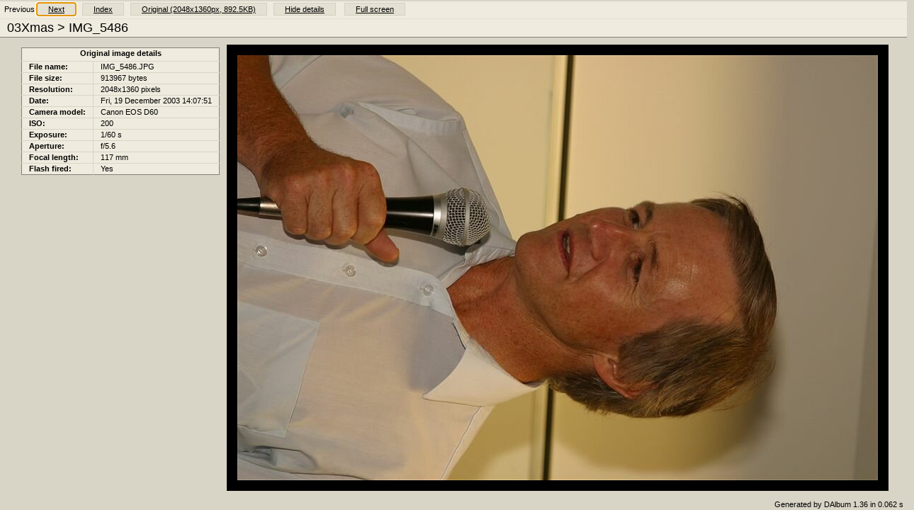

--- FILE ---
content_type: text/html; charset=utf-8
request_url: https://active2006.com/news/photos/showimg.php?file=/03Xmas/IMG_5486.JPG&details=1
body_size: 1804
content:
<!DOCTYPE HTML PUBLIC "-//W3C//DTD HTML 4.01 Transitional//EN">
<html>
<head>
  <meta http-equiv="content-type" content="text/html; charset=utf-8">
  <meta http-equiv="imagetoolbar" content="no">
  <script src="dalbum.js" type="text/javascript"></script>
  <link rel="stylesheet" href="main_normal.css" type="text/css">
  <link rel="stylesheet" href="custom.css" type="text/css">
  <title>03Xmas > IMG_5486</title>
  <link rel="next" href="showimg.php?file=/03Xmas/IMG_5487.JPG&details=1">
  <link rel="prev" href="showimg.php?file=/03Xmas/IMG_5485.JPG&details=1">
  <link rel="first" href="showimg.php?file=/03Xmas/IMG_5414.JPG&details=1&details=1&details=1&details=1&details=1&details=1&details=1&details=1&details=1&details=1&details=1&details=1&details=1&details=1&details=1&details=1&details=1&details=1&details=1&details=1&details=1&details=1&details=1&details=1&details=1&details=1&details=1&details=1&details=1&details=1&details=1&details=1&details=1&details=1&details=1&details=1&details=1&details=1&details=1&details=1&details=1&details=1&details=1&details=1&details=1&details=1&details=1&details=1&details=1&details=1&details=1&details=1&details=1&details=1&details=1&details=1&details=1&details=1&details=1&details=1&details=1&details=1&details=1&details=1&details=1&details=1">
  <link rel="last" href="showimg.php?file=/03Xmas/IMG_5505.JPG&details=1">
  <link rel="up" href="index.php?folder=/03Xmas/&page=5">
  <link rel="top" href="index.php">
  <script type="text/javascript">
  //<!--
  function dalbum_onload() { }//-->
  </script>
</head>
<body class="nomargins" onload="javascript: dalbum_onload();" id="showimgBody">
  <table class="pagetable" cellspacing="0" cellpadding="0" id="showimgPagetable">
    <tr>
      <td style="vertical-align:top;">
        <div class="imgHeader">
          <div class="navigationBar">
            Previous<span id="space_next" class="buttonspace"> </span><a class="buttonLink" href="showimg.php?file=/03Xmas/IMG_5487.JPG&details=1" id="next" title="Show next image" target="_self" name="next">Next</a><span id="space_index" class="buttonspace">   </span><a class="buttonLink" href="index.php?folder=/03Xmas/&page=5" id="index" title="Return to album index" target="_self" name="index">Index</a><span id="space_original" class="buttonspace">   </span><a class="buttonLink" href="photo.php?file=/03Xmas/IMG_5486.JPG" id="original" title="Show original high resolution image in a new window" target="big" name="original">Original (2048x1360px, 892.5KB)</a><span id="space_details" class="buttonspace">   </span><a class="buttonLink" href="showimg.php?file=/03Xmas/IMG_5486.JPG" id="details" title="Hide EXIF image details" target="_self" name="details">Hide details</a> 
            <script type="text/javascript">


            //<!--
            dalbum_writeFullScreen('<span id=\'space_fullscreen\' class=\'buttonspace\'>   <\/span><a class=\'buttonLink\' href=\'javascript:dalbum_fullScreen();\' id=\'fullscreen\' title=\'Open this page in a full-screen window. Or just press F11 to the same effect\' target=\'_self\'>Full screen<\/a>','<span id=\'space_closewindow\' class=\'buttonspace\'>   <\/span><a class=\'buttonLink\' href=\'javascript:window.close();\' id=\'closewindow\' title=\'Close this window\' target=\'_self\'>Close window<\/a>');
            //-->
            </script>
          </div>
          <div class="title">
            <a href="index.php?folder=/03Xmas/&page=5" title="Return to album index">03Xmas</a> > IMG_5486
          </div>
        </div>
      </td>
    </tr>
    <tr>
      <td class="showImgPane" id="imageRow">
        <center>
          <table border="0" cellpadding="2" cellspacing="2">
            <tr id="imageWrap">
              <td style="vertical-align: top">
                <div class="imgDetails">
                  <table>
                    <tr>
                      <th colspan="2">Original image details</th>
                    </tr>
                    <tr>
                      <td class="imgParamName">File name:</td>
                      <td class="imgParamValue">IMG_5486.JPG</td>
                    </tr>
                    <tr>
                      <td class="imgParamName">File size:</td>
                      <td class="imgParamValue">913967 bytes</td>
                    </tr>
                    <tr>
                      <td class="imgParamName">Resolution:</td>
                      <td class="imgParamValue">2048x1360 pixels</td>
                    </tr>
                    <tr>
                      <td class="imgParamName">Date:</td>
                      <td class="imgParamValue">Fri, 19 December 2003 14:07:51</td>
                    </tr>
                    <tr>
                      <td class="imgParamName">Camera model:</td>
                      <td class="imgParamValue">Canon EOS D60</td>
                    </tr>
                    <tr>
                      <td class="imgParamName">ISO:</td>
                      <td class="imgParamValue">200</td>
                    </tr>
                    <tr>
                      <td class="imgParamName">Exposure:</td>
                      <td class="imgParamValue">1/60 s</td>
                    </tr>
                    <tr>
                      <td class="imgParamName">Aperture:</td>
                      <td class="imgParamValue">f/5.6</td>
                    </tr>
                    <tr>
                      <td class="imgParamName">Focal length:</td>
                      <td class="imgParamValue">117 mm</td>
                    </tr>
                    <tr>
                      <td class="imgParamName">Flash fired:</td>
                      <td class="imgParamValue">Yes</td>
                    </tr>
                  </table>
                </div>
              </td>
              <td id="showimgImageCell"><a href="showimg.php?file=/03Xmas/IMG_5487.JPG&details=1"><img id="Image" src="photo.php?file=/03Xmas/_res/res_IMG_5486.JPG" title="Click to show the next image: IMG_5487" width="904" height="600" alt="" name="Image"></a></td>
            </tr>
          </table>
        </center>
      </td>
    </tr>
    <tr>
      <td style="vertical-align:bottom;" class="tdCopyright">
        <div class="copyright" id="imageFooter">
          <div style="float:right;">
            Generated by DAlbum 1.36 in 0.062 s
          </div>
        </div>
        <script type="text/javascript">
        //<!--
        dalbum_setHideFocus();
        dalbum_setCustomFocus('next');
        dalbum_prefetch('photo.php?file=/03Xmas/_res/res_IMG_5487.JPG');
        //-->
        </script>
      </td>
    </tr>
  </table>
  <script type="text/javascript">
  //<!--
    // This code eliminates vertical scrollbar which is otherwise
    // unnecesarlily displayed with panoramic images. It also handles
    // "Fit to window" resize in DOM-supporting browsers.
    dalbum_showimg_resize('showimgPagetable','Image','imageRow','imageWrap',
                            904,
                            600,
                            'noresize');
  //-->
  </script>
<script defer src="https://static.cloudflareinsights.com/beacon.min.js/vcd15cbe7772f49c399c6a5babf22c1241717689176015" integrity="sha512-ZpsOmlRQV6y907TI0dKBHq9Md29nnaEIPlkf84rnaERnq6zvWvPUqr2ft8M1aS28oN72PdrCzSjY4U6VaAw1EQ==" data-cf-beacon='{"version":"2024.11.0","token":"f3a5beb5227c4e25852d91e7e1667bf8","r":1,"server_timing":{"name":{"cfCacheStatus":true,"cfEdge":true,"cfExtPri":true,"cfL4":true,"cfOrigin":true,"cfSpeedBrain":true},"location_startswith":null}}' crossorigin="anonymous"></script>
</body>
</html>


--- FILE ---
content_type: text/css; charset=
request_url: https://active2006.com/news/photos/main_normal.css
body_size: 1598
content:

/* Main Style Sheet */

html, body
{
	margin: 0;
	padding: 0;
	height:100%;
	cursor: default;
	color:	black;
	background-color:	#D8D4C6;
	font-family:	Verdana, Arial, sans-serif;
}

body.nomargins
{
	cursor: default;
	color:	inherit;
	font-family:	inherit;
	font-size:		inherit;
	border: 0;
	padding: 0;
	margin:0;
}

body.centered
{
	margin-top: 10px;
	margin-bottom: 10px;
	text-align:	center;
}

body.normal
{
	margin-top: 10px;
	margin-left: 20px;
	margin-right: 20px;
	text-align:	left;
}

body.centered table.dialog
{
	margin: auto;
}

a.pageLink, body.normal p
{
	font-size: 80%;
}

a:link,a:active
{
	color: blue;
}
a:visited
{
	color: purple;
}



table.pagetable
{
	width:100%;
	height:100%;
	vertical-align:top;
}
table.pagetable td
{
}

.note, .date, .comnt, .navigationBar
{
	font-family:	Verdana, Arial, sans-serif;
	font-size:		  70%;
	padding-top:      5px;
	padding-bottom:   5px;
}
.comnt
{
	white-space:normal ;
}


.navigationBar
{
	white-space:nowrap;
	vertical-align: middle;
}

.title, H1, H2
{
	font-size:	110%;
	display:	inline;
	text-decoration: none;
	font-family:  Verdana, Arial, sans-serif;
}

.copyright
{
	font-size:	70%;
	padding-left: 5px;
	padding-right: 5px;

	text-align: left;
	border:0;
	color: black;
	white-space:nowrap;
	text-decoration: none;
}

.copyright a,.copyright a:visited, .copyright a:hover,.copyright a:active
{
	color: black;
	text-decoration: none;
}

.copyright div
{
	vertical-align: bottom;
	padding-top: 2px;
	padding-bottom: 2px;
}


/* ----------- Nice link button styles -------------*/
.disabledButtonLink
{
	color: Gray;
	text-align:center;
	padding: 2px 15px 2px 15px;
	background-color:	#E4E0D2;
}

a.buttonLink
{
	padding: 2px 15px 2px 15px;
	border:	1px solid #D4D0C2;
	background-color:	#E4E0D2;
	text-align:center;
	white-space: nowrap;
	color: black;
}


a.buttonLink:visited
{
	color: black;
}

a.buttonLink:active
{
	border:	1px solid #3169C6;
	background-color:	#3169C6;
	color: white;
}

a.buttonLink:hover
{
	border:	1px solid #3169C6;
	background-color:	#C6D3EF;
	color: black;
}

a.curPageLink , a.curPageLink:visited,a.curPageLink:link,
a.otherPageLink , a.otherPageLink:visited,a.otherPageLink:link
{
	padding: 2px 4px 2px 4px;
	font-size: 100%;
	color: black;
}

a.otherPageLink , a.otherPageLink:visited,a.otherPageLink:link
{
}

a.curPageLink , a.curPageLink:visited,a.curPageLink:link
{
	border: 3px double #3169C6;
	font-weight: bold;
}

a.otherPageLink:hover,a.curPageLink:hover
{
	text-decoration: underline;

}



/* ----------- Main page header styles -------------*/
.indexPageHeader
{
	padding-left: 5px;
	padding-right: 5px;
	width:100%;
	vertical-align: middle;
	padding-top: 4px;
	padding-bottom: 4px;
}
.indexPageHeader table td
{
 	white-space: nowrap;
 	vertical-align: middle;
}

.indexPageHeader .buttonLink
{
	background-color:	#CCC8BA;
	border:	1px solid   #C0BCAE;
}

.indexPageHeader .title
{
/*	font-size:		 32pt;
	font-weight: 	normal;*/
}

.indexPageHeader .navigationBar
{
	text-align: right;
}



/* ----------- Folder view -------------*/
.insetPane
{
	border: 1px inset #D8D4C6;
	background-color: white;
	vertical-align:top;
	height: 100%;
}

.insetPane#folderPane
{
	width: 25%;
}

.folderTree
{
	vertical-align: top;
	padding: 2px;
}

/* ----------- Album header info -------------*/
.albHeader
{
	padding: 5px;
	background-color: #efebde;
	white-space:normal ;
	border:  1px solid #D8D4C6;
	border-collapse: collapse;

}
.albHeader .titlerow
{
	vertical-align: bottom;
}
.albHeader .navigationBar
{
	margin-top: 10px;
	padding-bottom: 8px;
}



/* ----------- Thumbnail view page -------------*/
.fldimgrow
{
	display:block;
	line-height: 1px;
	font-size: 1px;
	overflow:hidden;
	white-space:nowrap;
	cursor: pointer;
}

.nothing, .imagethumb, .folderthumb
{
	text-align: center;
	vertical-align: top;
	padding: 0px;
	border: none;
	margin: 0px;
	border-collapse: collapse;
}

.thumbView
{
	vertical-align:top;
	margin: 2px;
	background-color: white;
}

/* --- images thumbnails --- */
a.imglink
{
	padding:6px;
	text-decoration: none;
	border:	1px solid white;
	text-align: center;
	display:block;
}

a.imglink .imagethumb
{
	border-style: ridge;
	border-width: 3px;
	border-color: gray;
}

a.imglink:hover .imagethumb
{
	border-color: #3169C6;
}

a.imglink:hover
{
	background-color:	#C6D3EF;
	text-decoration:	underline ;
	border:	1px solid #3169C6;
}

/* --- image titles --- */
.imageTitle
{
	cursor: hand;
	padding-top:      5px;
	padding-bottom:   5px;
	margin-top: 5px;
	display:block;
	margin-bottom: 3px;
	white-space: normal;
	font-size: 70%;
	width: auto;
	height: auto;
}

a:hover .imageTitle
{
	background-color:	#C6D3EF;
	text-decoration: 	underline;
	white-space: normal;
}


/* --- album thumbnails --- */
a.fldlink
{
	padding:3px;
	text-decoration: none;
	border:	1px solid white;
	text-align: center;
	display:block;
	cursor:				hand;
}

a.fldlink:hover
{
	text-decoration: 	underline;
}

a.fldlink:hover
{
	border: 1px solid #3169C6;
	background-color:	#C6D3EF;
}

a.fldlink .folderthumb
{
 	border: 1px inset #cc9900;
}


/* ---- Image view : page title ----- */
.imgHeader
{
	white-space: nowrap;
	border-bottom: 1px outset #D8D4C6;
	margin:0;
	background-color: #efebde;
	vertical-align:top;
}

.imgHeader .title
{
	border-top: #E4E0D2 1px solid;
	padding-left: 10px;
	padding-top: 2px;
	padding-bottom: 2px;
	display:block;
	width: 100%;
	color: black;
}

.imgHeader .comnt
{
	padding-top: 2px;
	padding-bottom: 2px;
	padding-left: 10px;
	padding-right: 10px;
}

.imgHeader .title a
{

	text-decoration: none;
	color: Black;
	padding-top: 2px;
	padding-bottom: 2px;
}

.imgHeader .navigationBar
{
	margin: 2px;
	margin-left: 6px;
	width: 100%;
}

/* ---- Image view : image view ----- */
.showImgPane
{
	text-align: center;
	vertical-align: middle;
	border: 0;
	white-space: nowrap;
	height: 100%;
}

.showImgPane table
{
	margin: auto;
}

.showImgPane img
{
	border-right: black 15px solid;
	border-top: black 15px solid;
	border-bottom: black 15px solid;
	border-left: black 15px solid;
	background-color: Black;

	filter: progid:DXImageTransform.Microsoft.Glow(color='black', Strength='5')
			progid:DXImageTransform.Microsoft.BasicImage(enabled:false);

}

/* ------- EXIF image details ------------ */
.imgDetails
{
	vertical-align: top;
	margin: 2px;
	text-align:		left;
	float: left;
}

.imgDetails table
{
 	border : 1px outset #D8D4C6;
 	border-collapse: collapse;
	padding: 5px 5px 5px 5px;
	margin: 2px 2px 2px 2px;
	border-spacing: 1px;
	background-color: #efebde;
	font-family:	Verdana, Arial, sans-serif;
	font-size: 70%;
	line-height: 	100%;
}

.imgDetails table td
{
	border-top : 1px solid #D8D4C6;

	padding-left: 10px;
	padding-right: 10px;
	padding-top: 5px;
	padding-bottom: 5px;
}

.imgDetails table th
{
	text-align: center;
	padding: 2px 10px 5px 10px  ;
	border: none;
}

.imgDetails table .imgParamName
{
	font-weight: bold;
	white-space: nowrap;
	padding: 2px 10px 2px 10px  ;
}

.imgDetails table .imgParamValue
{
	border-left : 1px solid #D8D4C6;
	padding: 2px 10px 2px 10px  ;
	white-space: nowrap;
}

/* --- Logon screen and other dialogs ---- */
.dialog
{
	background-color: #efebde;
	font-family:	Verdana, Arial, sans-serif;
	vertical-align: middle;
	text-align:		left;
	padding-left: 20px;
	padding-bottom: 10px;
	padding-right: 20px;
	border: 10px solid #dfdbce;
	font-size: 80%;
}

.dialog td
{
	padding-left: 10px;
	padding-right: 10px;
	padding-top: 5px;
	padding-bottom: 5px;
}

.dialog th
{
	font-family:	Verdana, Arial, sans-serif;
	font-size:		100%;
	vertical-align: middle;
	padding: 10px;
	white-space: nowrap;
	text-align:		center;

}

/* Table of reindexing errors */
.errorsTable, .errorsTable td
{
	font-family:	Verdana, Arial, sans-serif;
	background-color: #efebde;
	border: 		1px solid #dfdbce;
	border-spacing: 2px;
	font-size: 80%;
}

/* -- Error message -- */
.error
{
	font-size:		100%;
	color:			red;
}

/* --- Tree styles --- */
.dtree, .dTreeNode, .dTreeNode table
{
	font-family: Verdana, Geneva, Arial, Helvetica, sans-serif;
	white-space: nowrap;

}

.dTreeNode table
{
	font-size:70%;
}


.dtree img {
	border: 0px;
	vertical-align: middle;
}
.dtree a {
	text-decoration: none;
}
.dtree a.node, .dtree a.nodeSel {
	white-space: normal;
	vertical-align: baseline;
	padding: 1px 2px 1px 2px;
}
.dtree a.node:hover, .dtree a.nodeSel:hover {
	text-decoration: underline;
}
.dtree a.nodeSel {
	background-color: #3169C6;
	color: white;
}
.dtree .clip {
	overflow: hidden;
}


--- FILE ---
content_type: application/x-javascript; charset=
request_url: https://active2006.com/news/photos/dalbum.js
body_size: 2744
content:
/*
	This file is a part of DAlbum.  Copyright (c) 2003 Alexei Shamov, DeltaX Inc.

    This program is free software; you can redistribute it and/or modify
    it under the terms of the GNU General Public License as published by
    the Free Software Foundation; either version 2 of the License, or
    (at your option) any later version.

    This program is distributed in the hope that it will be useful,
    but WITHOUT ANY WARRANTY; without even the implied warranty of
    MERCHANTABILITY or FITNESS FOR A PARTICULAR PURPOSE.  See the
    GNU General Public License for more details.

    You should have received a copy of the GNU General Public License
    along with this program; if not, write to the Free Software
    Foundation, Inc., 59 Temple Place, Suite 330, Boston, MA  02111-1307  USA
*/

var dalbum_imageErrors=new Array();

function dalbum_imageError(theImage)
{
	var v=theImage.src;

	for (var i=0;i<dalbum_imageErrors.length;++i)
	{
		if (dalbum_imageErrors[i]===theImage)
			return;
	}
	dalbum_imageErrors.push(theImage);
}

function dalbum_loadFailedImages()
{
	for (var i=0;i<dalbum_imageErrors.length;++i)
	{
		var v=dalbum_imageErrors[i].src;
		dalbum_imageErrors[i].src='';
		dalbum_imageErrors[i].src=v;
	}
}

var dalbum_prefetch_image;
var dalbum_prefetch_image_src;

function dalbum_prefetch(imgsrc)
{
	if (imgsrc.length>0 && document.getElementById)
	{
		dalbum_prefetch_image=new Image();

		// Find Image object and start prefetching once its loaded
  		if (document.getElementById("Image"))
  		{
  			img=document.getElementById("Image");

  			dalbum_prefetch_image_src=imgsrc;
			if (img.complete)
			{
				dalbum_prefetch_image.src=dalbum_prefetch_image_src;
			}
			else
			{
				img.onload=new function(e) { dalbum_prefetch_image.src=dalbum_prefetch_image_src; }
			}
		}
	}
}

function dalbum_setCustomFocus(objName)
{
    if (document.getElementById && document.getElementById(objName) && document.getElementById(objName).focus)
	{
		document.getElementById(objName).focus();
	}
}


function dalbum_writeFullScreen(buttonFullscreen, buttonClose)
{
	if (window.name=='fullscreen' || window.name=='popup')
		document.write(buttonClose);
	else
		document.write(buttonFullscreen);
}

function dalbum_writeRotateButton(button)
{
	if (document.body && document.body.filters)
	{
		document.write(button);
	}
}

function dalbum_addRotateStyle(objName,rotation)
{
	if (document.getElementById)
	{
		var obj=document.getElementById(objName);

		if (obj.filters && obj.filters.item['DXImageTransform.Microsoft.BasicImage'])
		{
			obj.filters.item['DXImageTransform.Microsoft.BasicImage'].enabled=1;
			obj.filters.item['DXImageTransform.Microsoft.BasicImage'].rotation=rotation;
		}
	}
}


function dalbum_fullScreen()
{
	var agt=navigator.userAgent.toLowerCase();
   	var is_ie   = (agt.indexOf("msie") != -1);
	var features;
	if (is_ie)
	{
	 	features="fullscreen=yes";
	}
	else
	{
		features="toolbar=0,scrollbars=1,location=0,border=0,status=0,menubar=0,";
		features=features + 'outerHeight=' + screen.availHeight + ',outerWidth=' + (screen.availWidth-2);
	}
	var w=window.open(location.href,'fullscreen',features);
	if (w!=null)
	{
		if (!is_ie && screen.availLeft!=null && screen.availTop!=null)
			w.moveTo(screen.availLeft,screen.availTop);
		w.focus();
	}
}

function dalbum_setHideFocus()
{
	var agt=navigator.userAgent.toLowerCase();
	var is_ie   = (agt.indexOf("msie") != -1);
	var is_opera   = (agt.indexOf("opera") != -1);

	if (!is_opera && document.links.length > 0)
	{
	  for (i=0;i<document.links.length;i++)
	  {
		 if (document.links[i].className=="buttonLink" && document.links[i].hideFocus!=null)
		 {
			document.links[i].hideFocus=true;
		 }
	  }
	}
}


function dalbum_firstFocus()
{
	// If hash  - do not set control
	if (window.location.hash.toString().length>0)
		return;

	if (document.forms.length > 0)
	{
	  	var TForm = document.forms[0];
	  	for (i=0;i<TForm.length;i++)
	  	{
			 if ((TForm.elements[i].type=="text")||
				(TForm.elements[i].type=="select") ||
				(TForm.elements[i].type=="password") ||
			    (TForm.elements[i].type=="textarea")||
			    (TForm.elements[i].type.toString().charAt(0)=="s"))
			 {
			 	document.forms[0].elements[i].focus();
				break;
			 }
	  }
	}
}

function dalbum_followLink(a)
{
	if (a.target.length==0)
		window.location.href=a.href;
}

function dalbum_objectDisplay (obj) {
        var displayLine;
        for (var prop in obj) {
               displayLine = obj.name + "." + prop + " = " + obj[prop];
               document.write(displayLine + "<BR>")
        }
        document.write("End of object " + obj.name)
}
var dalbumShowImagePage =
{
	pageTableObject : null,
	imageObject : null,
	imagePlaceholder : null,
	imageWrap : null,
	imageWidth : 0,
	imageHeight : 0,
	method : "",
	rotate: 0,
	origWidth :0,
	origHeight :0,


	getWindowHeight : function()
	{
		if (document.body && document.body.clientHeight)
			return document.body.clientHeight;
		if (window.innerHeight)
			return window.innerHeight;
		if (document.documentElement && document.documentElement.clientHeight)
			return document.documentElement.clientHeight;

		return -1;
	},

	getWindowWidth : function()
	{
		if (document.body && document.body.clientWidth)
			return document.body.clientWidth;
		if (window.innerWidth)
			return window.innerWidth;
		if (document.documentElement && document.documentElement.clientWidth)
			return document.documentElement.clientWidth;

		return -1;
	},

	onResize : function()
	{
		if (this.pageTableObject!=null && this.getWindowHeight()!=-1)
			this.pageTableObject.style.height=this.getWindowHeight();
	},

	resizeImage : function()
	{
		if (this.imageObject!=null &&
			this.imagePlaceholder!=null &&
			this.pageTableObject!=null	)
		{

   			//
  			if (this.method=='noresize' || this.method=="" || this.method==null)
   				return;

   			// get document body client height
			var maxY=this.getWindowHeight();
			var maxX=this.getWindowWidth();

			if (maxY==-1 || maxX==-1)
			{

				return;
			}

			// calculate maximum boundaries for showImgPane
			var footerHeight=(this.pageTableObject.offsetHeight-this.imagePlaceholder.offsetHeight-this.imagePlaceholder.offsetTop);

			maxY=maxY - this.imagePlaceholder.offsetTop - footerHeight;

            // reduce the boundaries by the amount of extra code around the  image
			// (such as exif details, borders etc.)
			var imageWrapX=this.imageWrap.offsetWidth;
    		var imageWrapY=this.imageWrap.offsetHeight;


    		// Here goes a HACK to make it work in Konqueror and, quite likely, Safari
    		if (imageWrapX-0<=0)
    		{

    			// Our ImageWrap points to table row.
    			if (this.imageWrap.offsetParent)
    			{
    				imageWrapX=this.imageWrap.offsetParent.offsetWidth;
    				imageWrapY=this.imageWrap.offsetParent.offsetHeight;
    			}
    		}


    		if (imageWrapX-0<=0 ||
    			imageWrapY-0<=0)
    		{

    			return;
    		}

    		var srcX=this.imageWidth;
    		var srcY=this.imageHeight;

			maxX-=(imageWrapX-srcX)+10;
			maxY-=(imageWrapY-srcY)+10;

			//
			if (this.method=='height_fit' ||
				this.method=='height_shrink' ||
				this.method=='height_expand')
				maxX*=50;

			// Now we have maximum image size in maxX,maxY
    		if (maxY>0 && maxX>0 && srcX>0 && srcY>0)
    		{
    			// calculate ratio and normalize it
            	var ratio= Math.min(maxX/srcX,maxY/srcY);
    			var f=ratio-Math.floor(ratio);

				if       (f>3/4) f=3/4;
				else if  (f>2/3) f=2/3;
				else if  (f>1/2) f=1/2;
				else if  (f>1/3) f=1/3;
				else if  (f>1/4) f=1/4;
				else f=0;

				ratio=Math.floor(ratio)+f;

				if (ratio<0.1)
					ratio=0.1;


				if (this.method.indexOf('shrink')>=0 && ratio>1)
					return;

				if (this.method.indexOf('expand')>=0  && ratio<1)
					return;

				var destX = Math.floor(srcX*ratio+0.5);
				var destY = Math.floor(srcY*ratio+0.5);

/*				alert(
					"max="+maxX.toString() + "x" + maxY.toString() + "\n" +
	  				"src="+srcX.toString() + "x" + srcY.toString() + "\n" +
	  				"offsetTopLeft="+this.imageObject.offsetTop.toString() + "x" + this.imageObject.offsetLeft.toString() + "\n" +
    				"imageWrap="+imageWrapX.toString() + "x" + imageWrapY.toString() + "\n" +
    				"dest="+destX.toString() + "x" + destY.toString() + "\n" +
                     				  				"");//*/

				// Change image size
				if (this.rotate%2)
				{
					this.imageObject.width=destY;
					this.imageObject.height=destX;
				}
				else
            	{
					this.imageObject.width=destX;
					this.imageObject.height=destY;
				}

			}
		}
	}
};

function dalbum_showimg_resize(pageTableName,imageName,imagePlaceholder,imageWrap,width,height,method)
{
	if (document.getElementById && document.getElementById(pageTableName))
 	{

		// We DO NOT support Mozilla below 1,0
 		if (navigator.userAgent.indexOf("Gecko")!=-1)
 		{
			var n=navigator.userAgent.indexOf("rv:");
			if (n!=-1)
			{
				var v=parseFloat(navigator.userAgent.substring(n+3));
				if (v<1.0)
					return;
			}
 		}
		dalbumShowImagePage.pageTableObject=document.getElementById(pageTableName);

		var nRot=0;
		if (imageName!=null && imageName!="")
		{
			dalbumShowImagePage.imageObject=document.getElementById(imageName);
			dalbumShowImagePage.imagePlaceholder=document.getElementById(imagePlaceholder);
			dalbumShowImagePage.imageWrap=document.getElementById(imageWrap);
			dalbumShowImagePage.method=method;

			var image=dalbumShowImagePage.imageObject;
			if (image &&
				image.filters &&
				image.filters.item['DXImageTransform.Microsoft.BasicImage'] &&
				image.filters.item['DXImageTransform.Microsoft.BasicImage'].enabled)
			{
				nRot=image.filters.item['DXImageTransform.Microsoft.BasicImage'].rotation;
			}
			dalbumShowImagePage.rotate=nRot;

			if (image)
			{
				if (nRot%2)
				{
					dalbumShowImagePage.imageWidth=height;
					dalbumShowImagePage.imageHeight=width;
				}
				else
				{
					dalbumShowImagePage.imageWidth=width;
					dalbumShowImagePage.imageHeight=height;
				}
			}
		}

		dalbumShowImagePage.resizeImage();

		dalbumShowImagePage.origWidth=dalbumShowImagePage.getWindowWidth();
		dalbumShowImagePage.origHeight=dalbumShowImagePage.getWindowHeight();

		if (nRot%2==0)
        {
        	dalbumShowImagePage.onResize();
			window.onresize= function(e)
			{
				if (dalbumShowImagePage.origWidth!=dalbumShowImagePage.getWindowWidth() ||
					dalbumShowImagePage.origHeight!=dalbumShowImagePage.getWindowHeight())
				{
					dalbumShowImagePage.origWidth=dalbumShowImagePage.getWindowWidth();
					dalbumShowImagePage.origHeight=dalbumShowImagePage.getWindowHeight();
					dalbumShowImagePage.onResize();

					if (navigator.userAgent.indexOf("Opera")==-1)
						setTimeout('window.location.reload();',2000);
				}
			}
		}
 	}
}